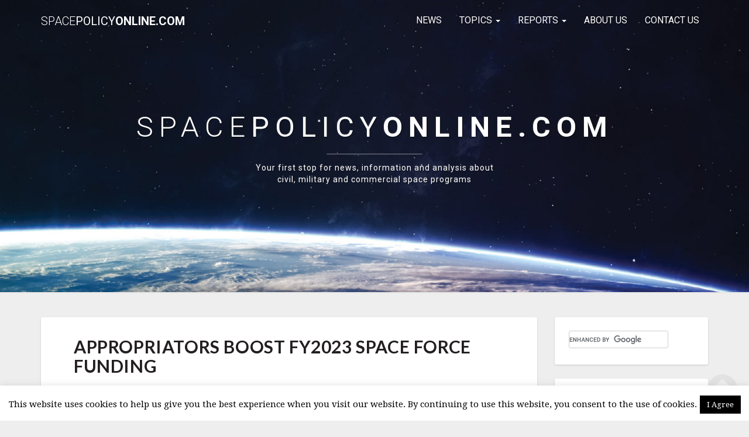

--- FILE ---
content_type: text/html; charset=UTF-8
request_url: https://spacepolicyonline.com/news/appropriators-boost-fy2023-space-force-funding/
body_size: 19388
content:
<!DOCTYPE html>
<html xmlns="http://www.w3.org/1999/xhtml" lang="en-US">
<head>
  <meta charset="UTF-8" />
  <meta name="viewport" content="width=device-width" />
  <link rel="profile" href="http://gmpg.org/xfn/11" />
  <link rel="pingback" href="https://spacepolicyonline.com/xmlrpc.php" />
  <meta http-equiv="content-language" content="en-US" />
  <meta name="language" content="en-US" />
  <script>
  (function(i,s,o,g,r,a,m){i['GoogleAnalyticsObject']=r;i[r]=i[r]||function(){
  (i[r].q=i[r].q||[]).push(arguments)},i[r].l=1*new Date();a=s.createElement(o),
  m=s.getElementsByTagName(o)[0];a.async=1;a.src=g;m.parentNode.insertBefore(a,m)
  })(window,document,'script','https://www.google-analytics.com/analytics.js','ga');

  ga('create', 'UA-8795143-1', 'auto');
  ga('send', 'pageview');

</script>
  <title>Appropriators Boost FY2023 Space Force Funding &#8211; SpacePolicyOnline.com</title>
<meta name='robots' content='max-image-preview:large' />
	<style>img:is([sizes="auto" i], [sizes^="auto," i]) { contain-intrinsic-size: 3000px 1500px }</style>
	
<meta name="title" content="Appropriators Boost FY2023 Space Force Funding"/>
<meta property="og:title" content="Appropriators Boost FY2023 Space Force Funding"/>
<meta property="og:url" content="https://spacepolicyonline.com/news/appropriators-boost-fy2023-space-force-funding/"/>
<meta name="description" content="Posted: December 20, 2022 11:55 pm ET | Last Updated: December 21, 2022 8:27 am ET | The final version of the FY2023 defense appropriations bill will boost funding for the U.S. Space Force not only above FY2022, but over President Biden&#8217;s request &#8212; a new total &hellip; Read More Read More"/>
<meta property="og:description" content="Posted: December 20, 2022 11:55 pm ET | Last Updated: December 21, 2022 8:27 am ET | The final version of the FY2023 defense appropriations bill will boost funding for the U.S. Space Force not only above FY2022, but over President Biden&#8217;s request &#8212; a new total &hellip; Read More Read More"/>
<link rel='dns-prefetch' href='//static.addtoany.com' />
<link rel='dns-prefetch' href='//fonts.googleapis.com' />
<link rel="alternate" type="application/rss+xml" title="SpacePolicyOnline.com &raquo; Feed" href="https://spacepolicyonline.com/feed/" />
<link rel="alternate" type="application/rss+xml" title="SpacePolicyOnline.com &raquo; Comments Feed" href="https://spacepolicyonline.com/comments/feed/" />
<link rel="alternate" type="text/calendar" title="SpacePolicyOnline.com &raquo; iCal Feed" href="https://spacepolicyonline.com/events/?ical=1" />
<script type="text/javascript">
/* <![CDATA[ */
window._wpemojiSettings = {"baseUrl":"https:\/\/s.w.org\/images\/core\/emoji\/16.0.1\/72x72\/","ext":".png","svgUrl":"https:\/\/s.w.org\/images\/core\/emoji\/16.0.1\/svg\/","svgExt":".svg","source":{"concatemoji":"https:\/\/spacepolicyonline.com\/wp-includes\/js\/wp-emoji-release.min.js"}};
/*! This file is auto-generated */
!function(s,n){var o,i,e;function c(e){try{var t={supportTests:e,timestamp:(new Date).valueOf()};sessionStorage.setItem(o,JSON.stringify(t))}catch(e){}}function p(e,t,n){e.clearRect(0,0,e.canvas.width,e.canvas.height),e.fillText(t,0,0);var t=new Uint32Array(e.getImageData(0,0,e.canvas.width,e.canvas.height).data),a=(e.clearRect(0,0,e.canvas.width,e.canvas.height),e.fillText(n,0,0),new Uint32Array(e.getImageData(0,0,e.canvas.width,e.canvas.height).data));return t.every(function(e,t){return e===a[t]})}function u(e,t){e.clearRect(0,0,e.canvas.width,e.canvas.height),e.fillText(t,0,0);for(var n=e.getImageData(16,16,1,1),a=0;a<n.data.length;a++)if(0!==n.data[a])return!1;return!0}function f(e,t,n,a){switch(t){case"flag":return n(e,"\ud83c\udff3\ufe0f\u200d\u26a7\ufe0f","\ud83c\udff3\ufe0f\u200b\u26a7\ufe0f")?!1:!n(e,"\ud83c\udde8\ud83c\uddf6","\ud83c\udde8\u200b\ud83c\uddf6")&&!n(e,"\ud83c\udff4\udb40\udc67\udb40\udc62\udb40\udc65\udb40\udc6e\udb40\udc67\udb40\udc7f","\ud83c\udff4\u200b\udb40\udc67\u200b\udb40\udc62\u200b\udb40\udc65\u200b\udb40\udc6e\u200b\udb40\udc67\u200b\udb40\udc7f");case"emoji":return!a(e,"\ud83e\udedf")}return!1}function g(e,t,n,a){var r="undefined"!=typeof WorkerGlobalScope&&self instanceof WorkerGlobalScope?new OffscreenCanvas(300,150):s.createElement("canvas"),o=r.getContext("2d",{willReadFrequently:!0}),i=(o.textBaseline="top",o.font="600 32px Arial",{});return e.forEach(function(e){i[e]=t(o,e,n,a)}),i}function t(e){var t=s.createElement("script");t.src=e,t.defer=!0,s.head.appendChild(t)}"undefined"!=typeof Promise&&(o="wpEmojiSettingsSupports",i=["flag","emoji"],n.supports={everything:!0,everythingExceptFlag:!0},e=new Promise(function(e){s.addEventListener("DOMContentLoaded",e,{once:!0})}),new Promise(function(t){var n=function(){try{var e=JSON.parse(sessionStorage.getItem(o));if("object"==typeof e&&"number"==typeof e.timestamp&&(new Date).valueOf()<e.timestamp+604800&&"object"==typeof e.supportTests)return e.supportTests}catch(e){}return null}();if(!n){if("undefined"!=typeof Worker&&"undefined"!=typeof OffscreenCanvas&&"undefined"!=typeof URL&&URL.createObjectURL&&"undefined"!=typeof Blob)try{var e="postMessage("+g.toString()+"("+[JSON.stringify(i),f.toString(),p.toString(),u.toString()].join(",")+"));",a=new Blob([e],{type:"text/javascript"}),r=new Worker(URL.createObjectURL(a),{name:"wpTestEmojiSupports"});return void(r.onmessage=function(e){c(n=e.data),r.terminate(),t(n)})}catch(e){}c(n=g(i,f,p,u))}t(n)}).then(function(e){for(var t in e)n.supports[t]=e[t],n.supports.everything=n.supports.everything&&n.supports[t],"flag"!==t&&(n.supports.everythingExceptFlag=n.supports.everythingExceptFlag&&n.supports[t]);n.supports.everythingExceptFlag=n.supports.everythingExceptFlag&&!n.supports.flag,n.DOMReady=!1,n.readyCallback=function(){n.DOMReady=!0}}).then(function(){return e}).then(function(){var e;n.supports.everything||(n.readyCallback(),(e=n.source||{}).concatemoji?t(e.concatemoji):e.wpemoji&&e.twemoji&&(t(e.twemoji),t(e.wpemoji)))}))}((window,document),window._wpemojiSettings);
/* ]]> */
</script>

<style id='wp-emoji-styles-inline-css' type='text/css'>

	img.wp-smiley, img.emoji {
		display: inline !important;
		border: none !important;
		box-shadow: none !important;
		height: 1em !important;
		width: 1em !important;
		margin: 0 0.07em !important;
		vertical-align: -0.1em !important;
		background: none !important;
		padding: 0 !important;
	}
</style>
<link rel='stylesheet' id='wp-block-library-css' href='https://spacepolicyonline.com/wp-includes/css/dist/block-library/style.min.css' type='text/css' media='all' />
<style id='classic-theme-styles-inline-css' type='text/css'>
/*! This file is auto-generated */
.wp-block-button__link{color:#fff;background-color:#32373c;border-radius:9999px;box-shadow:none;text-decoration:none;padding:calc(.667em + 2px) calc(1.333em + 2px);font-size:1.125em}.wp-block-file__button{background:#32373c;color:#fff;text-decoration:none}
</style>
<link rel='stylesheet' id='font-awesome-css' href='https://spacepolicyonline.com/wp-content/plugins/contact-widgets/assets/css/font-awesome.min.css' type='text/css' media='all' />
<style id='global-styles-inline-css' type='text/css'>
:root{--wp--preset--aspect-ratio--square: 1;--wp--preset--aspect-ratio--4-3: 4/3;--wp--preset--aspect-ratio--3-4: 3/4;--wp--preset--aspect-ratio--3-2: 3/2;--wp--preset--aspect-ratio--2-3: 2/3;--wp--preset--aspect-ratio--16-9: 16/9;--wp--preset--aspect-ratio--9-16: 9/16;--wp--preset--color--black: #000000;--wp--preset--color--cyan-bluish-gray: #abb8c3;--wp--preset--color--white: #ffffff;--wp--preset--color--pale-pink: #f78da7;--wp--preset--color--vivid-red: #cf2e2e;--wp--preset--color--luminous-vivid-orange: #ff6900;--wp--preset--color--luminous-vivid-amber: #fcb900;--wp--preset--color--light-green-cyan: #7bdcb5;--wp--preset--color--vivid-green-cyan: #00d084;--wp--preset--color--pale-cyan-blue: #8ed1fc;--wp--preset--color--vivid-cyan-blue: #0693e3;--wp--preset--color--vivid-purple: #9b51e0;--wp--preset--gradient--vivid-cyan-blue-to-vivid-purple: linear-gradient(135deg,rgba(6,147,227,1) 0%,rgb(155,81,224) 100%);--wp--preset--gradient--light-green-cyan-to-vivid-green-cyan: linear-gradient(135deg,rgb(122,220,180) 0%,rgb(0,208,130) 100%);--wp--preset--gradient--luminous-vivid-amber-to-luminous-vivid-orange: linear-gradient(135deg,rgba(252,185,0,1) 0%,rgba(255,105,0,1) 100%);--wp--preset--gradient--luminous-vivid-orange-to-vivid-red: linear-gradient(135deg,rgba(255,105,0,1) 0%,rgb(207,46,46) 100%);--wp--preset--gradient--very-light-gray-to-cyan-bluish-gray: linear-gradient(135deg,rgb(238,238,238) 0%,rgb(169,184,195) 100%);--wp--preset--gradient--cool-to-warm-spectrum: linear-gradient(135deg,rgb(74,234,220) 0%,rgb(151,120,209) 20%,rgb(207,42,186) 40%,rgb(238,44,130) 60%,rgb(251,105,98) 80%,rgb(254,248,76) 100%);--wp--preset--gradient--blush-light-purple: linear-gradient(135deg,rgb(255,206,236) 0%,rgb(152,150,240) 100%);--wp--preset--gradient--blush-bordeaux: linear-gradient(135deg,rgb(254,205,165) 0%,rgb(254,45,45) 50%,rgb(107,0,62) 100%);--wp--preset--gradient--luminous-dusk: linear-gradient(135deg,rgb(255,203,112) 0%,rgb(199,81,192) 50%,rgb(65,88,208) 100%);--wp--preset--gradient--pale-ocean: linear-gradient(135deg,rgb(255,245,203) 0%,rgb(182,227,212) 50%,rgb(51,167,181) 100%);--wp--preset--gradient--electric-grass: linear-gradient(135deg,rgb(202,248,128) 0%,rgb(113,206,126) 100%);--wp--preset--gradient--midnight: linear-gradient(135deg,rgb(2,3,129) 0%,rgb(40,116,252) 100%);--wp--preset--font-size--small: 13px;--wp--preset--font-size--medium: 20px;--wp--preset--font-size--large: 36px;--wp--preset--font-size--x-large: 42px;--wp--preset--spacing--20: 0.44rem;--wp--preset--spacing--30: 0.67rem;--wp--preset--spacing--40: 1rem;--wp--preset--spacing--50: 1.5rem;--wp--preset--spacing--60: 2.25rem;--wp--preset--spacing--70: 3.38rem;--wp--preset--spacing--80: 5.06rem;--wp--preset--shadow--natural: 6px 6px 9px rgba(0, 0, 0, 0.2);--wp--preset--shadow--deep: 12px 12px 50px rgba(0, 0, 0, 0.4);--wp--preset--shadow--sharp: 6px 6px 0px rgba(0, 0, 0, 0.2);--wp--preset--shadow--outlined: 6px 6px 0px -3px rgba(255, 255, 255, 1), 6px 6px rgba(0, 0, 0, 1);--wp--preset--shadow--crisp: 6px 6px 0px rgba(0, 0, 0, 1);}:where(.is-layout-flex){gap: 0.5em;}:where(.is-layout-grid){gap: 0.5em;}body .is-layout-flex{display: flex;}.is-layout-flex{flex-wrap: wrap;align-items: center;}.is-layout-flex > :is(*, div){margin: 0;}body .is-layout-grid{display: grid;}.is-layout-grid > :is(*, div){margin: 0;}:where(.wp-block-columns.is-layout-flex){gap: 2em;}:where(.wp-block-columns.is-layout-grid){gap: 2em;}:where(.wp-block-post-template.is-layout-flex){gap: 1.25em;}:where(.wp-block-post-template.is-layout-grid){gap: 1.25em;}.has-black-color{color: var(--wp--preset--color--black) !important;}.has-cyan-bluish-gray-color{color: var(--wp--preset--color--cyan-bluish-gray) !important;}.has-white-color{color: var(--wp--preset--color--white) !important;}.has-pale-pink-color{color: var(--wp--preset--color--pale-pink) !important;}.has-vivid-red-color{color: var(--wp--preset--color--vivid-red) !important;}.has-luminous-vivid-orange-color{color: var(--wp--preset--color--luminous-vivid-orange) !important;}.has-luminous-vivid-amber-color{color: var(--wp--preset--color--luminous-vivid-amber) !important;}.has-light-green-cyan-color{color: var(--wp--preset--color--light-green-cyan) !important;}.has-vivid-green-cyan-color{color: var(--wp--preset--color--vivid-green-cyan) !important;}.has-pale-cyan-blue-color{color: var(--wp--preset--color--pale-cyan-blue) !important;}.has-vivid-cyan-blue-color{color: var(--wp--preset--color--vivid-cyan-blue) !important;}.has-vivid-purple-color{color: var(--wp--preset--color--vivid-purple) !important;}.has-black-background-color{background-color: var(--wp--preset--color--black) !important;}.has-cyan-bluish-gray-background-color{background-color: var(--wp--preset--color--cyan-bluish-gray) !important;}.has-white-background-color{background-color: var(--wp--preset--color--white) !important;}.has-pale-pink-background-color{background-color: var(--wp--preset--color--pale-pink) !important;}.has-vivid-red-background-color{background-color: var(--wp--preset--color--vivid-red) !important;}.has-luminous-vivid-orange-background-color{background-color: var(--wp--preset--color--luminous-vivid-orange) !important;}.has-luminous-vivid-amber-background-color{background-color: var(--wp--preset--color--luminous-vivid-amber) !important;}.has-light-green-cyan-background-color{background-color: var(--wp--preset--color--light-green-cyan) !important;}.has-vivid-green-cyan-background-color{background-color: var(--wp--preset--color--vivid-green-cyan) !important;}.has-pale-cyan-blue-background-color{background-color: var(--wp--preset--color--pale-cyan-blue) !important;}.has-vivid-cyan-blue-background-color{background-color: var(--wp--preset--color--vivid-cyan-blue) !important;}.has-vivid-purple-background-color{background-color: var(--wp--preset--color--vivid-purple) !important;}.has-black-border-color{border-color: var(--wp--preset--color--black) !important;}.has-cyan-bluish-gray-border-color{border-color: var(--wp--preset--color--cyan-bluish-gray) !important;}.has-white-border-color{border-color: var(--wp--preset--color--white) !important;}.has-pale-pink-border-color{border-color: var(--wp--preset--color--pale-pink) !important;}.has-vivid-red-border-color{border-color: var(--wp--preset--color--vivid-red) !important;}.has-luminous-vivid-orange-border-color{border-color: var(--wp--preset--color--luminous-vivid-orange) !important;}.has-luminous-vivid-amber-border-color{border-color: var(--wp--preset--color--luminous-vivid-amber) !important;}.has-light-green-cyan-border-color{border-color: var(--wp--preset--color--light-green-cyan) !important;}.has-vivid-green-cyan-border-color{border-color: var(--wp--preset--color--vivid-green-cyan) !important;}.has-pale-cyan-blue-border-color{border-color: var(--wp--preset--color--pale-cyan-blue) !important;}.has-vivid-cyan-blue-border-color{border-color: var(--wp--preset--color--vivid-cyan-blue) !important;}.has-vivid-purple-border-color{border-color: var(--wp--preset--color--vivid-purple) !important;}.has-vivid-cyan-blue-to-vivid-purple-gradient-background{background: var(--wp--preset--gradient--vivid-cyan-blue-to-vivid-purple) !important;}.has-light-green-cyan-to-vivid-green-cyan-gradient-background{background: var(--wp--preset--gradient--light-green-cyan-to-vivid-green-cyan) !important;}.has-luminous-vivid-amber-to-luminous-vivid-orange-gradient-background{background: var(--wp--preset--gradient--luminous-vivid-amber-to-luminous-vivid-orange) !important;}.has-luminous-vivid-orange-to-vivid-red-gradient-background{background: var(--wp--preset--gradient--luminous-vivid-orange-to-vivid-red) !important;}.has-very-light-gray-to-cyan-bluish-gray-gradient-background{background: var(--wp--preset--gradient--very-light-gray-to-cyan-bluish-gray) !important;}.has-cool-to-warm-spectrum-gradient-background{background: var(--wp--preset--gradient--cool-to-warm-spectrum) !important;}.has-blush-light-purple-gradient-background{background: var(--wp--preset--gradient--blush-light-purple) !important;}.has-blush-bordeaux-gradient-background{background: var(--wp--preset--gradient--blush-bordeaux) !important;}.has-luminous-dusk-gradient-background{background: var(--wp--preset--gradient--luminous-dusk) !important;}.has-pale-ocean-gradient-background{background: var(--wp--preset--gradient--pale-ocean) !important;}.has-electric-grass-gradient-background{background: var(--wp--preset--gradient--electric-grass) !important;}.has-midnight-gradient-background{background: var(--wp--preset--gradient--midnight) !important;}.has-small-font-size{font-size: var(--wp--preset--font-size--small) !important;}.has-medium-font-size{font-size: var(--wp--preset--font-size--medium) !important;}.has-large-font-size{font-size: var(--wp--preset--font-size--large) !important;}.has-x-large-font-size{font-size: var(--wp--preset--font-size--x-large) !important;}
:where(.wp-block-post-template.is-layout-flex){gap: 1.25em;}:where(.wp-block-post-template.is-layout-grid){gap: 1.25em;}
:where(.wp-block-columns.is-layout-flex){gap: 2em;}:where(.wp-block-columns.is-layout-grid){gap: 2em;}
:root :where(.wp-block-pullquote){font-size: 1.5em;line-height: 1.6;}
</style>
<link rel='stylesheet' id='cookie-law-info-css' href='https://spacepolicyonline.com/wp-content/plugins/cookie-law-info/legacy/public/css/cookie-law-info-public.css' type='text/css' media='all' />
<link rel='stylesheet' id='cookie-law-info-gdpr-css' href='https://spacepolicyonline.com/wp-content/plugins/cookie-law-info/legacy/public/css/cookie-law-info-gdpr.css' type='text/css' media='all' />
<link rel='stylesheet' id='bootstrap-css' href='https://spacepolicyonline.com/wp-content/themes/spacepolicyonline/css/bootstrap.css' type='text/css' media='all' />
<link rel='stylesheet' id='lighthouse-style-css' href='https://spacepolicyonline.com/wp-content/themes/spacepolicyonline/style.css' type='text/css' media='all' />
<style id='lighthouse-style-inline-css' type='text/css'>
	/* Color Scheme */

	/* Accent Color */

	a:active,
	a:hover,
	a:focus {
	    color: #18739c;
	}

	.navbar-default .navbar-nav > li > a:hover, .navbar-default .navbar-nav > li > a:focus {
		color: #18739c;
	}

.navbar-default .navbar-toggle:hover, .navbar-default .navbar-toggle:focus {
		background-color: #18739c;
		background: #18739c;
		border-color:#18739c;
	}

	.navbar-default .navbar-nav > .active > a, .navbar-default .navbar-nav > .active > a:hover, .navbar-default .navbar-nav > .active > a:focus {
		color: #18739c !important;			
	}

	.dropdown-menu > .active > a, .dropdown-menu > .active > a:hover, .dropdown-menu > .active > a:focus {	    
	    background-color: #18739c;
	}
	.btn, .btn-default:visited, .btn-default:active:hover, .btn-default.active:hover, .btn-default:active:focus, .btn-default.active:focus, .btn-default:active.focus, .btn-default.active.focus {
    background: #18739c;
}

	.navbar-default .navbar-nav > .open > a, .navbar-default .navbar-nav > .open > a:hover, .navbar-default .navbar-nav > .open > a:focus {
		color: #18739c;
	}

	.cat-links a, .tags-links a {
   		color: #18739c;
	}
	.navbar-default .navbar-nav > li > .dropdown-menu > li > a:hover,
	.navbar-default .navbar-nav > li > .dropdown-menu > li > a:focus {
		color: #fff;
		background-color: #18739c;
	}
	 h5.entry-date a:hover {
		color: #18739c;
	 }

	 #respond input#submit {
	 	background-color: #18739c;
	 	background: #18739c;
	}
	.navbar-default .navbar-nav .open .dropdown-menu > .active > a, .navbar-default .navbar-nav .open .dropdown-menu > .active > a:hover, .navbar-default .navbar-nav .open .dropdown-menu > .active > a:focus {
		background-color: #18739c;
		color:#fff;
	}
.top-widgets h3:after {
    display: block;
    max-width: 60px;
    background:  #18739c;
    height: 3px;
    content: ' ';
    margin: 0 auto;
    margin-top: 10px;
}
.bottom-widgets h3:after {
    display: block;
    max-width: 60px;
    background:  #18739c;
    height: 3px;
    content: ' ';
    margin: 0 auto;
    margin-top: 10px;
}
	button:hover, button, button:active, button:focus {
		border: 1px solid #18739c;
		background-color:#18739c;
		background:#18739c;
	}
		.dropdown-menu .current-menu-item.current_page_item a, .dropdown-menu .current-menu-item.current_page_item a:hover, .dropdown-menu .current-menu-item.current_page_item a:active, .dropdown-menu .current-menu-item.current_page_item a:focus {
    background: #18739c !important;
    color:#fff !important
	}
	@media (max-width: 767px) {
		.navbar-default .navbar-nav .open .dropdown-menu > li > a:hover {
			background-color: #18739c;
			color: #fff;
		}
	}
	blockquote {
		    border-left: 5px solid #18739c;
	}
	.sticky-post{
	    background: #18739c;
	    color:white;
	}
	
	.entry-title a:hover,
	.entry-title a:focus{
	    color: #18739c;
	}

	.entry-header .entry-meta::after{
	    background: #18739c;
	}

	.post-password-form input[type="submit"], .post-password-form input[type="submit"]:hover, .post-password-form input[type="submit"]:focus, .post-password-form input[type="submit"]:active {
	    background-color: #18739c;

	}

		.fa {
		color: #18739c;
	}

	.btn-default{
		border-bottom: 1px solid #18739c;
	}

	.btn-default:hover, .btn-default:focus{
	    border-bottom: 1px solid #18739c;
	    background-color: #18739c;
	}

	.nav-previous:hover, .nav-next:hover{
	    border: 1px solid #18739c;
	    background-color: #18739c;
	}

	.next-post a:hover,.prev-post a:hover{
	    color: #18739c;
	}

	.posts-navigation .next-post a:hover .fa, .posts-navigation .prev-post a:hover .fa{
	    color: #18739c;
	}


#secondary .widget-title {
    border-left: 3px solid #18739c;
}

	#secondary .widget a:hover,
	#secondary .widget a:focus{
		color: #18739c;
	}

	#secondary .widget_calendar tbody a {
	    background-color: #18739c;
	    color: #fff;
	    padding: 0.2em;
	}

	#secondary .widget_calendar tbody a:hover{
	    background-color: #18739c;
	    color: #fff;
	    padding: 0.2em;
	}	

</style>
<link rel='stylesheet' id='custom-css' href='https://spacepolicyonline.com/wp-content/themes/spacepolicyonline/css/custom.css' type='text/css' media='all' />
<link rel='stylesheet' id='lighthousegooglefonts-css' href='//fonts.googleapis.com/css?family=Lato:400,300italic,700,700i|Source+Sans+Pro:400,400italic' type='text/css' media='all' />
<link rel='stylesheet' id='wpcw-css' href='https://spacepolicyonline.com/wp-content/plugins/contact-widgets/assets/css/style.min.css' type='text/css' media='all' />
<link rel='stylesheet' id='fancybox-css' href='https://spacepolicyonline.com/wp-content/plugins/easy-fancybox/fancybox/1.5.4/jquery.fancybox.min.css' type='text/css' media='screen' />
<link rel='stylesheet' id='addtoany-css' href='https://spacepolicyonline.com/wp-content/plugins/add-to-any/addtoany.min.css' type='text/css' media='all' />

<style type="text/css">
        .site-header { background: ; }
        .footer-widgets h3 { color: ; }
        .site-footer { background: #01263d; }
        .footer-widget-wrapper { background: #01263d; }
        .row.site-info { color: ; }
        #secondary h3.widget-title, #secondary h4.widget-title { color: #231f20; }
        #secondary .widget { background: ; }
        #secondary .widget a { color: #6b6b6b; }
        #secondary .widget li { border-color: ; }
        .navbar-nav > li > ul.dropdown-menu,.navbar-default { background-color: ; }
        ul.dropdown-menu:after { border-bottom-color: ; }
        .navbar-default .navbar-nav>li>a,.navbar-default .navbar-nav .dropdown-menu>li>a  { color: #231f20; }
        .navbar-default .navbar-brand { color: #231f20; }
        h1.entry-title, .entry-header .entry-title a { color: #231f20; }
        .entry-content, .entry-summary { color: #231f20; }
        h5.entry-date, h5.entry-date a { color: #787878; }
       	.top-widgets { background: ; }
       	.top-widgets h3 { color: ; }
       	.top-widgets, .top-widgets p { color: ; }
       	.bottom-widgets { background: ; }
       	.site-description, .site-title { color: #ffffff; }
		.site-title::after{ background-color: #ffffff; }
  		#comments a, #comments a:hover, #comments a:focus, #comments a:active, #comments a:visited, .page .post-content a, .page .post-content a:hover, .page .post-content a:focus, .page .post-content a:active, .page .post-content a:visited, .single-post .post-content a, .single-post .post-content a:hover, .single-post .post-content a:focus, .single-post .post-content a:active, .single-post .post-content a:visited { color: #18739c; }
       	.bottom-widgets h3 { color: ; }
       	.scroll-to-top .fa { color: #dddddd; }
       	.bottom-widgets, .bottom-widgets p { color: ; }
		@media (max-width:767px){.navbar-default .navbar-nav .dropdown-menu>li.menu-item>a  { color: #231f20; }}
</style>
<script type="text/javascript" id="addtoany-core-js-before">
/* <![CDATA[ */
window.a2a_config=window.a2a_config||{};a2a_config.callbacks=[];a2a_config.overlays=[];a2a_config.templates={};
/* ]]> */
</script>
<script type="text/javascript" defer src="https://static.addtoany.com/menu/page.js" id="addtoany-core-js"></script>
<script type="text/javascript" src="https://spacepolicyonline.com/wp-includes/js/jquery/jquery.min.js" id="jquery-core-js"></script>
<script type="text/javascript" src="https://spacepolicyonline.com/wp-includes/js/jquery/jquery-migrate.min.js" id="jquery-migrate-js"></script>
<script type="text/javascript" defer src="https://spacepolicyonline.com/wp-content/plugins/add-to-any/addtoany.min.js" id="addtoany-jquery-js"></script>
<script type="text/javascript" id="cookie-law-info-js-extra">
/* <![CDATA[ */
var Cli_Data = {"nn_cookie_ids":[],"cookielist":[],"non_necessary_cookies":[],"ccpaEnabled":"","ccpaRegionBased":"","ccpaBarEnabled":"","strictlyEnabled":["necessary","obligatoire"],"ccpaType":"gdpr","js_blocking":"","custom_integration":"","triggerDomRefresh":"","secure_cookies":""};
var cli_cookiebar_settings = {"animate_speed_hide":"500","animate_speed_show":"500","background":"#fff","border":"#444","border_on":"","button_1_button_colour":"#000","button_1_button_hover":"#000000","button_1_link_colour":"#fff","button_1_as_button":"1","button_1_new_win":"","button_2_button_colour":"#333","button_2_button_hover":"#292929","button_2_link_colour":"#444","button_2_as_button":"","button_2_hidebar":"","button_3_button_colour":"#000","button_3_button_hover":"#000000","button_3_link_colour":"#fff","button_3_as_button":"1","button_3_new_win":"","button_4_button_colour":"#000","button_4_button_hover":"#000000","button_4_link_colour":"#fff","button_4_as_button":"1","button_7_button_colour":"#61a229","button_7_button_hover":"#4e8221","button_7_link_colour":"#fff","button_7_as_button":"1","button_7_new_win":"","font_family":"inherit","header_fix":"","notify_animate_hide":"1","notify_animate_show":"","notify_div_id":"#cookie-law-info-bar","notify_position_horizontal":"right","notify_position_vertical":"bottom","scroll_close":"","scroll_close_reload":"","accept_close_reload":"","reject_close_reload":"","showagain_tab":"","showagain_background":"#fff","showagain_border":"#000","showagain_div_id":"#cookie-law-info-again","showagain_x_position":"100px","text":"#000","show_once_yn":"","show_once":"10000","logging_on":"","as_popup":"","popup_overlay":"1","bar_heading_text":"","cookie_bar_as":"banner","popup_showagain_position":"bottom-right","widget_position":"left"};
var log_object = {"ajax_url":"https:\/\/spacepolicyonline.com\/wp-admin\/admin-ajax.php"};
/* ]]> */
</script>
<script type="text/javascript" src="https://spacepolicyonline.com/wp-content/plugins/cookie-law-info/legacy/public/js/cookie-law-info-public.js" id="cookie-law-info-js"></script>
<!--[if lt IE 9]>
<script type="text/javascript" src="https://spacepolicyonline.com/wp-content/themes/spacepolicyonline/js/html5shiv.js" id="html5shiv-js"></script>
<![endif]-->
<link rel="https://api.w.org/" href="https://spacepolicyonline.com/wp-json/" /><link rel="alternate" title="JSON" type="application/json" href="https://spacepolicyonline.com/wp-json/wp/v2/posts/58854" /><link rel="EditURI" type="application/rsd+xml" title="RSD" href="https://spacepolicyonline.com/xmlrpc.php?rsd" />
<meta name="generator" content="WordPress 6.8.3" />
<link rel="canonical" href="https://spacepolicyonline.com/news/appropriators-boost-fy2023-space-force-funding/" />
<link rel='shortlink' href='https://spacepolicyonline.com/?p=58854' />
<link rel="alternate" title="oEmbed (JSON)" type="application/json+oembed" href="https://spacepolicyonline.com/wp-json/oembed/1.0/embed?url=https%3A%2F%2Fspacepolicyonline.com%2Fnews%2Fappropriators-boost-fy2023-space-force-funding%2F" />
<link rel="alternate" title="oEmbed (XML)" type="text/xml+oembed" href="https://spacepolicyonline.com/wp-json/oembed/1.0/embed?url=https%3A%2F%2Fspacepolicyonline.com%2Fnews%2Fappropriators-boost-fy2023-space-force-funding%2F&#038;format=xml" />
<meta name="tec-api-version" content="v1"><meta name="tec-api-origin" content="https://spacepolicyonline.com"><link rel="alternate" href="https://spacepolicyonline.com/wp-json/tribe/events/v1/" /><style id="tec-labs-tec-tweaks-css-hide-event-time">.tribe-events-calendar-month__calendar-event-datetime{display: none;}</style>	<style type="text/css" id="lighthouse-header-css">
					.site-header {
										background: url(https://spacepolicyonline.com/wp-content/uploads/2017/05/cropped-cropped-hero-home-1.jpg) no-repeat scroll top;
																background-size: cover;
						background-position:center;
						height: 500px
									}

				@media (min-width: 768px) and (max-width: 1024px){
					.site-header {
													background-size: cover;
							background-position:center;
							height: 350px;
										
					}
				}

				@media (max-width: 767px) {
					.site-header {
													background-size: cover;
							background-position:center;
							height: 300px;
										
					}
				}
				@media (max-width: 359px) {
					.site-header {
													background-size: cover;
							background-position:center;
							height: 200px;
												
					}
					
				}
				.site-header{
					-webkit-box-shadow: 0px 0px 2px 1px rgba(182,182,182,0.3);
			    	-moz-box-shadow: 0px 0px 2px 1px rgba(182,182,182,0.3);
			    	-o-box-shadow: 0px 0px 2px 1px rgba(182,182,182,0.3);
			    	box-shadow: 0px 0px 2px 1px rgba(182,182,182,0.3);
				}
  
		.site-title,
		.site-description {
			color: #ffffff;
		}
		.site-title::after{
			background: #ffffff;
			content:"";       
		}
	
	</style>
	<style type="text/css" id="custom-background-css">
body.custom-background { background-color: #eeeeee; }
</style>
			<style type="text/css" id="wp-custom-css">
			/*
You can add your own CSS here.

Click the help icon above to learn more.
*/

.jquery-migrate-deprecation-notice { display: none !important;}

h1, .h1 {
    font-size: 30px;
    letter-spacing: .02em;
}

.site-description {
	max-width: 420px;
	text-transform: none;
}


h5, .entry-meta, h5.entry-date, h5.entry-date a {
	font-size: 12px;
}	

.social {
	margin: 10px 0 18px;
}

.lh-nav-bg-transform.navbar-default .navbar-nav > .active > a {
    color: #fff !important;
    background: rgba(255,255,255,.1);
}

.navbar-default .navbar-nav > .active > a {
    background: #f4f4f4;
}

.cattegories, .tribe-events-cal-links, .tribe-events-single-section, #tribe-events-footer, .tribe-events-button {display: none !important;}

.tribe-events-calendar td.tribe-events-past .tribe-events-month-event-title a, .tribe-events-calendar td.tribe-events-past .tribe-events-viewmore a {
	opacity: 1;
}

#secondary .widget a {
    color: #18739c;
}

#secondary .sidebar-custom-events .entry-title + p, #secondary .sidebar-custom-events .extra-event-item > *:last-child, #secondary .sidebar-custom-events .entry-title, .exc-before, .exc-before p {
display: inline;
}

.exc-before p {
	margin-bottom: 0;
}

@media (max-width: 641px) {
.site-title {
    font-size: 27px;
	letter-spacing: 1px;
}

.site-description {
    max-width: 90%;
}

}

.site-footer {
    background: #01263d;
    font-size: 11px;
    letter-spacing: 0;
}

.footer-widgets a {
color: #fff;
}
.tribe-bar-views-list{
padding: 5px 0 0 0 !important;}
.tribe-bar-views-option {font-size: 13px}
.tribe-bar-disabled #tribe-bar-form .tribe-bar-filters input[type=text] {
width: 135px;}
#tribe-bar-date {}
.label-tribe-bar-date:after {
display: block;
content: '(Select Month)'
}


#comments a, #comments a:hover, #comments a:focus, #comments a:active, #comments a:visited, .page .post-content a, .page .post-content a:hover, .page .post-content a:focus, .page .post-content a:active, .page .post-content a:visited, .single-post .post-content a, .single-post .post-content a:hover, .single-post .post-content a:focus, .single-post .post-content a:active, .single-post .post-content a:visited, #main a {
	font-weight: bold;
	color: #18739c;
}
@media (min-width: 768px) {
.navbar-nav>li>ul.dropdown-menu li a {
padding: 10px;
}
}


.wp-caption-text {
    font-size: 11px;
    text-align: left;
}



.btn, .btn-default:visited, .btn-default:active:hover, .btn-default.active:hover, .btn-default:active:focus, .btn-default.active:focus, .btn-default:active.focus, .btn-default.active.focus {
    background: #18739c;
    color: #fff !important;
}

.entry-title a {
	color: #212121 !important;
}
.entry-title.extra-event-title a, 
.over-link {
	color: #18739c !important;
}
#mc_signup_submit	{
	width: 100% !important;
	background: #18739E !important;
	color: #fff !important;
	text-transform: uppercase !important;
	font-size: 12px !important;
	font-family: 'Montserrat' !important;
	padding: 8px !important;
	border: none !important;
	display: block !important;
}

#wpcw_social-3 ul {text-align: center;}

.tribe-events-c-subscribe-dropdown__container {
  display: none !important;
}		</style>
		</head>

<body class="wp-singular post-template-default single single-post postid-58854 single-format-standard custom-background wp-theme-spacepolicyonline fl-builder-lite-2-9-4 fl-no-js tribe-no-js group-blog">
  <div id="page" class="hfeed site">
        <header id="masthead"  role="banner">
      <nav class="navbar navbar-headerimg lh-nav-bg-transform navbar-default navbar-fixed-top navbar-left" role="navigation"> 
        <div class="container" id="navigation_menu">
          <div class="navbar-header"> 
                        <button type="button" class="navbar-toggle" data-toggle="collapse" data-target=".navbar-ex1-collapse"> 
              <span class="sr-only">Toggle Navigation</span> 
              <span class="icon-bar"></span> 
              <span class="icon-bar"></span> 
              <span class="icon-bar"></span> 
            </button> 
                        <a href="https://spacepolicyonline.com/">
              <div class="navbar-brand"> <span class="l-l">SPACE</span><span class="l-m">POLICY</span><span class="l-b">ONLINE.COM</span></div>            </a>
          </div> 
          <div class="collapse navbar-collapse navbar-ex1-collapse"><ul id="menu-primary-menu" class="nav navbar-nav"><li id="menu-item-7125" class="menu-item menu-item-type-custom menu-item-object-custom menu-item-7125"><a title="News" href="/">News</a></li>
<li id="menu-item-372" class="menu-item menu-item-type-post_type menu-item-object-page menu-item-has-children menu-item-372 dropdown"><a title="Topics" href="https://spacepolicyonline.com/topics/" data-toggle="dropdown" class="dropdown-toggle">Topics <span class="caret"></span></a>
<ul role="menu" class=" dropdown-menu">
	<li id="menu-item-373" class="menu-item menu-item-type-post_type menu-item-object-page menu-item-373"><a title="Civil" href="https://spacepolicyonline.com/topics/civil/">Civil</a></li>
	<li id="menu-item-417" class="menu-item menu-item-type-post_type menu-item-object-page menu-item-417"><a title="Military" href="https://spacepolicyonline.com/topics/militarynational-security-space-activities/">Military</a></li>
	<li id="menu-item-416" class="menu-item menu-item-type-post_type menu-item-object-page menu-item-416"><a title="Commercial" href="https://spacepolicyonline.com/topics/commercial-space-activities/">Commercial</a></li>
	<li id="menu-item-415" class="menu-item menu-item-type-post_type menu-item-object-page menu-item-415"><a title="International" href="https://spacepolicyonline.com/topics/international-space-activities/">International</a></li>
	<li id="menu-item-414" class="menu-item menu-item-type-post_type menu-item-object-page menu-item-414"><a title="Space Law" href="https://spacepolicyonline.com/topics/space-law/">Space Law</a></li>
</ul>
</li>
<li id="menu-item-418" class="menu-item menu-item-type-post_type menu-item-object-page menu-item-has-children menu-item-418 dropdown"><a title="Reports" href="https://spacepolicyonline.com/reports/" data-toggle="dropdown" class="dropdown-toggle">Reports <span class="caret"></span></a>
<ul role="menu" class=" dropdown-menu">
	<li id="menu-item-5552" class="menu-item menu-item-type-custom menu-item-object-custom menu-item-has-children menu-item-5552 dropdown"><a title="SpacePolicyOnline.com" href="#">SpacePolicyOnline.com</a>
	<ul role="menu" class=" dropdown-menu">
		<li id="menu-item-424" class="menu-item menu-item-type-post_type menu-item-object-page menu-item-424"><a title="Hearing Summaries" href="https://spacepolicyonline.com/our-hearing-summaries/">Hearing Summaries</a></li>
		<li id="menu-item-423" class="menu-item menu-item-type-post_type menu-item-object-page menu-item-423"><a title="Meeting Summaries" href="https://spacepolicyonline.com/our-meeting-summaries/">Meeting Summaries</a></li>
		<li id="menu-item-422" class="menu-item menu-item-type-post_type menu-item-object-page menu-item-422"><a title="Fact Sheets" href="https://spacepolicyonline.com/fact-sheets-reports/">Fact Sheets</a></li>
	</ul>
</li>
	<li id="menu-item-7124" class="menu-item menu-item-type-custom menu-item-object-custom menu-item-has-children menu-item-7124 dropdown"><a title="NAS | GAO | Others " href="#">NAS | GAO | Others </a>
	<ul role="menu" class=" dropdown-menu">
		<li id="menu-item-421" class="menu-item menu-item-type-post_type menu-item-object-page menu-item-421"><a title="National Academies" href="https://spacepolicyonline.com/reports/national-research-council/">National Academies</a></li>
		<li id="menu-item-420" class="menu-item menu-item-type-post_type menu-item-object-page menu-item-420"><a title="Government Accountability Office" href="https://spacepolicyonline.com/reports/government-accountability-office/">Government Accountability Office</a></li>
		<li id="menu-item-419" class="menu-item menu-item-type-post_type menu-item-object-page menu-item-419"><a title="Other Reports of Interest" href="https://spacepolicyonline.com/reports/other-reports-of-interest/">Other Reports of Interest</a></li>
		<li id="menu-item-5100" class="menu-item menu-item-type-post_type menu-item-object-page menu-item-5100"><a title="Other Resources" href="https://spacepolicyonline.com/other-resources/">Other Resources</a></li>
	</ul>
</li>
</ul>
</li>
<li id="menu-item-172" class="menu-item menu-item-type-post_type menu-item-object-page menu-item-172"><a title="About Us" href="https://spacepolicyonline.com/about-us/">About Us</a></li>
<li id="menu-item-171" class="menu-item menu-item-type-post_type menu-item-object-page menu-item-171"><a title="Contact Us" href="https://spacepolicyonline.com/contact-us/">Contact Us</a></li>
</ul></div>          </div>
        </nav>
        <div class="site-header">
          <div class="site-branding">   
            <a class="home-link" href="https://spacepolicyonline.com/" title="SpacePolicyOnline.com" rel="home">
              <span class="site-title">
                                <span class="l-l">Space</span><span class="l-m">Policy</span><span class="l-b">Online.com</span>                        </span>
          <span class="site-description">
                    Your first stop for news, information and analysis about civil, military and commercial space programs            </span>
   </a>
 </div>
</div>
</header>    
  <div class="container"> 
    <div class="row">
      <div class="col-md-4">
              </div>
      <div class="col-md-4">
            </div>
     <div class="col-md-4">
          </div>
  </div>
</div>
<div id="content" class="site-content">
	<div class="container">
        <div class="row">
			<div id="primary" class="col-md-9 content-area">
				<main id="main" role="main">

									
<article id="post-58854"  class="post-content post-58854 post type-post status-publish format-standard hentry category-uncategorized">

	
<a href="https://spacepolicyonline.com/news/appropriators-boost-fy2023-space-force-funding/" rel="bookmark">
		</a>	
	<header class="entry-header">	
	
		<span class="screen-reader-text">Appropriators Boost FY2023 Space Force Funding</span>

					<h1 class="entry-title">Appropriators Boost FY2023 Space Force Funding</h1>
		
				     
				<div class="entry-meta">
					 					<!--
					<h5 class="entry-date"></h5>
					-->
					 <h5 style="text-transform:initial;" class="entry-date">By Marcia Smith | Posted: December 20, 2022 11:55 pm ET | Last Updated: December 21, 2022 8:27 am ET</h5>
					 				</div><!-- .entry-meta -->
			   
			</header><!-- .entry-header -->
	
			<div class="entry-content">

				<div class="social"> 
<!-- AddThis Button BEGIN -->
<div class="addthis_toolbox addthis_default_style ">
<a class="addthis_button_print" style="margin: 2px 5px 0px 0px;"></a>
<a class="addthis_button_facebook_like" fb:like:layout="button_count" addthis:url="https://spacepolicyonline.com/news/appropriators-boost-fy2023-space-force-funding/"></a>
<a class="addthis_button_tweet" addthis:url="https://spacepolicyonline.com/news/appropriators-boost-fy2023-space-force-funding/"></a>
<a class="addthis_button_google_plusone" g:plusone:size="medium" addthis:url="https://spacepolicyonline.com/news/appropriators-boost-fy2023-space-force-funding/"></a>
<a class="addthis_counter addthis_pill_style" addthis:url="https://spacepolicyonline.com/news/appropriators-boost-fy2023-space-force-funding/"></a>
</div>
<script type="text/javascript" src="//s7.addthis.com/js/250/addthis_widget.js#pubid=distillagency"></script>
<script type="text/javascript">
var addthis_config =
{
   ui_click: true
}
</script>
<!-- AddThis Button END -->
</div>


				<div class="addtoany_share_save_container addtoany_content addtoany_content_top"><div class="a2a_kit a2a_kit_size_32 addtoany_list" data-a2a-url="https://spacepolicyonline.com/news/appropriators-boost-fy2023-space-force-funding/" data-a2a-title="Appropriators Boost FY2023 Space Force Funding"><a class="a2a_button_facebook" href="https://www.addtoany.com/add_to/facebook?linkurl=https%3A%2F%2Fspacepolicyonline.com%2Fnews%2Fappropriators-boost-fy2023-space-force-funding%2F&amp;linkname=Appropriators%20Boost%20FY2023%20Space%20Force%20Funding" title="Facebook" rel="nofollow noopener" target="_blank"></a><a class="a2a_button_twitter" href="https://www.addtoany.com/add_to/twitter?linkurl=https%3A%2F%2Fspacepolicyonline.com%2Fnews%2Fappropriators-boost-fy2023-space-force-funding%2F&amp;linkname=Appropriators%20Boost%20FY2023%20Space%20Force%20Funding" title="Twitter" rel="nofollow noopener" target="_blank"></a><a class="a2a_button_email" href="https://www.addtoany.com/add_to/email?linkurl=https%3A%2F%2Fspacepolicyonline.com%2Fnews%2Fappropriators-boost-fy2023-space-force-funding%2F&amp;linkname=Appropriators%20Boost%20FY2023%20Space%20Force%20Funding" title="Email" rel="nofollow noopener" target="_blank"></a><a class="a2a_dd addtoany_share_save addtoany_share" href="https://www.addtoany.com/share"></a></div></div><p>The final version of the FY2023 defense appropriations bill will boost funding for the U.S. Space Force not only above FY2022, but over President Biden&#8217;s request &#8212; a new total of $26.3 billion. The defense appropriations bill is incorporated in the FY2023 Consolidated Appropriations bill introduced in the early hours this morning and currently being considered by the Senate. The funding is a little higher than what was recommended in the National Defense Authorization Act last week.</p>
<p><span id="more-58854"></span></p>
<p>As introduced at about 2:00 am ET this morning, the bill (H.R. 2617) provides $26,289,948,000 for the Space Force, which is celebrating its third birthday today.</p>
<figure id="attachment_57433" aria-describedby="caption-attachment-57433" style="width: 300px" class="wp-caption alignright"><img fetchpriority="high" decoding="async" class="size-medium wp-image-57433" src="https://spacepolicyonline.com/wp-content/uploads/2022/11/Saltzman-Nov-2-2022-300x246.jpg" alt="" width="300" height="246" srcset="https://spacepolicyonline.com/wp-content/uploads/2022/11/Saltzman-Nov-2-2022-300x246.jpg 300w, https://spacepolicyonline.com/wp-content/uploads/2022/11/Saltzman-Nov-2-2022-1024x840.jpg 1024w, https://spacepolicyonline.com/wp-content/uploads/2022/11/Saltzman-Nov-2-2022-768x630.jpg 768w, https://spacepolicyonline.com/wp-content/uploads/2022/11/Saltzman-Nov-2-2022-1536x1260.jpg 1536w, https://spacepolicyonline.com/wp-content/uploads/2022/11/Saltzman-Nov-2-2022-329x270.jpg 329w, https://spacepolicyonline.com/wp-content/uploads/2022/11/Saltzman-Nov-2-2022.jpg 2000w" sizes="(max-width: 300px) 100vw, 300px" /><figcaption id="caption-attachment-57433" class="wp-caption-text"><span style="font-size: 8pt;">Gen. B. Chance Saltzman speaks at the transition ceremony for the Chief of Space Operations at Joint Base Andrews, MD., Nov. 2, 2022. (U.S. Air Force photo by Andy Morataya)</span></figcaption></figure>
<p>The Space Force was <a href="https://spacepolicyonline.com/news/u-s-space-force-is-now-a-reality/" target="_blank" rel="noopener">created</a> as the sixth military service on December 20, 2019 when the FY2020 National Defense Authorization Act was signed into law. It is part of the Department of the Air Force, just as the Marines are part of the Department of the Navy.  Gen. B. Chance Saltzman took over as Chief of Space Operations from Gen. Jay Raymond last month.</p>
<p>The bill provides the following sums for the Space Force as part of the overall $858 billion for defense:</p>
<ul>
<li>Military Personnel: $1,109,400,000 ($1,117,361,000 was requested)</li>
<li>Operations &amp; Maintenance: $4,086,883,000 ($4,034,658,000 was requested)</li>
<li>Procurement: $4,462,188,000 ($3,629,669,000 was requested)</li>
<li>Research, Development, Test &amp; Evaluation: $16,631,377,000 ($15,819,372,000 was requested)</li>
</ul>
<p>The amounts are roughly in line with what authorizers approved in the <a href="https://spacepolicyonline.com/news/fy2023-defense-authorizaton-bill-clears-congress/" target="_blank" rel="noopener">FY2023 NDAA</a>. The approximately $1 billion for personnel wasn&#8217;t broken out in the NDAA, but the other three categories totaled $24.85 billion. For appropriations it&#8217;s $25.18 billion, slightly higher.</p>
<p>Authorization bills set policy and recommend funding, but only appropriations bills actually provide money.</p>
<p>The funding tables in the <a href="https://www.appropriations.senate.gov/imo/media/doc/Division%20C%20-%20Defense%20Statement%20FY23.pdf" target="_blank" rel="noopener">explanatory statement</a> illlustrate some of the appropriations committees&#8217; priorities. There are many reductions and increases, but among the more significant plus-ups in the RDT&amp;E budget compared to the request are:</p>
<ul>
<li>Space Technology: $361 million versus $244 million</li>
<li>Space Advanced Technology Development/Demonstration: $168 million versus $103 million</li>
<li>Space Technology Development and Prototyping: $1,038 million versus $987 million</li>
<li>National Security Space Launch Program Engineering, Manufacturing and Development (EMD):$234 million versus $124 million</li>
<li>Space Test and Training Range Development: $107 million versus $21 million</li>
<li>Tactically Responsive Launch: $50 million (zero was requested)</li>
<li>Classified Programs: $5,438 million versus $4,973 million</li>
</ul>
<p>Significant decreases include:</p>
<ul>
<li>Protected Tactical Service: $252 million instead of $295 million because funding was unjustified or ahead of need</li>
<li>Evolved Strategic Satcom: $521 million instead of $566 million &#8212; excess to need</li>
<li>GPS III Follow-On: $294 million instead of $326 million &#8212; excess to need or unjustified</li>
<li>Narrowband Satellite Communications: $110 million instead of $166 million &#8212; service life extension delays</li>
</ul>
<p>The conferees express concern that projections show a flat or declining budget over the next five years &#8220;even though the Space Force is proposing ambitious plans for new architectures, programs, and mission areas.&#8221; The Air Force is directed to brief the House and Senate Appropriations committees by February 1, 2023 on the &#8220;cost, affordability and executability&#8221; of the Space Force&#8217;s full portfolio of classified and unclassified programs.</p>
<p>They also want more information on the Resilient Missile Warning/Missile Tracking Initiative.</p>
<blockquote><p>&#8220;While the agreement strongly supports the pivot to a more proliferated and diverse architecture of smaller satellites, the Space Force has not provided sufficient infonnation on the expected life-cycle cost of the new architecture; the cost to recapitalize a proliferated architecture every three to five years; potential risks and challenges in the supply chain; the ability of the Space Force to scale up capabilities to command and control a much larger number of satellites; and the applicability and ability to meet stringent requirements for missile warning certification, cybersecurity, and resilience against reversible and irreversible kinetic and non-kinetic attacks. Therefore, the agreement directs the Director, Cost Assessment and Program Evaluation, to develop a life-cycle cost estimate for the proposed Resilient Missile Warning/Missile Tracking initiative and provide a report on the estimate to the House and Senate Appropriations Committees not later than 180 days after the enactment of this Act.</p>
<p>&#8220;In addition, the agreement directs the Secretary of the Air Force, in consultation with the Chief of Space Operations, to provide a report to the congressional defense committees, not later than 60 days after the enactment of this Act, that provides an assessment of each of the missile warning and missile tracking programs to include a comparison of the cost, schedule, capabilities, system life-span, and associated risk of each. The report shall include an integrated master schedule for all missile warning and missile tracking weapon systems currently in operation or development. This report shall be accompanied by a supplementary classified version that captures all relevant programs capable of providing missile warning across the Title 10 and Title 50 mission sets. Further, the agreement directs the Secretary of the Air Force to continue to provide quarterly briefings on the status of its missile warning-related program and expand the scope to include both the OPIR program and the Resilient Missile Warning-Missile Tracking program as an integrated set of programs.&#8221;</p></blockquote>
<p>Regarding the $50 million they added for Tactically Responsive Launch, the conferees noted they provided $50 million in last year&#8217;s appropriations bill and directed the Secretary of the Air Force to provide an acquisition strategy for this capability, but the FY2023 budget request did not include any resources for it. The SecAF is again directed to provide &#8220;the resourcing profile across the future years defense program by program, project, and activity for tactically responsive space capabilities, to include launch.&#8221;</p>
<p>Another area of interest is cislunar space. Noting that they provided $61 million for a cislunar flight experiment and $70 million for nuclear propulsion technologies for cislunar flight last year, the conferees added $20 million this year. &#8220;Developing capabilities and operating within cislunar space is imperative for the Nation to obtain national security, science and technology, and economic advantages.&#8221;</p>
<p>Whether Congress will finish action on FY2023 appropriations before the 117th Congress ends on January 3, 2023 remains to be seen. Republicans are split on whether to delay the legislation until they take control of the House in the 118th Congress and have more influence on the outcome or finish it now so they can start with a clean slate. This afternoon, enough Republican Senators voted yes on a procedural motion to move forward with debate that getting it through the Senate, at least, seems more likely than not, but time will tell.</p>

				
				<div class="updated">
										<h5 style="text-transform:initial;" class="entry-date">Last Updated: Dec 21, 2022 8:27 am ET</h5>
				</div>
			</div><!-- .entry-content -->

	<footer class="entry-footer">
		<hr><div class="row"><div class="col-md-6 cattegories"><span class="cat-links">
		 <a href="https://spacepolicyonline.com/news/category/uncategorized/" rel="category tag">Uncategorized</a></span></div></div>	</footer><!-- .entry-footer -->
</article><!-- #post-## -->
				</main><!-- #main -->				

													<div class="post-comments">
												
						
						<h2>User Comments</h2>
						<br />
						<div id="disqus_thread"></div>
						<script type="text/javascript">
							/* * * CONFIGURATION VARIABLES: EDIT BEFORE PASTING INTO YOUR WEBPAG*/
							var disqus_shortname = 'spacepolicyonline'; // required: replace example with your forum shortname

							/* * * DON'T EDIT BELOW THIS LIN*/
							(function() {
							var dsq = document.createElement('script'); dsq.type = 'text/javascript'; dsq.async = true;
							dsq.src = 'https://' + disqus_shortname + '.disqus.com/embed.js'; 
							(document.getElementsByTagName('head')[0] || document.getElementsByTagName('body')[0]).appendChild(dsq);
							})();
						</script>
						<noscript>Please enable JavaScript to view the <a href="//disqus.com/?ref_noscript">comments powered by Disqus.</a></noscript>
						<br />
						<p>SpacePolicyOnline.com has the right (but not the obligation) to monitor the comments and to remove any materials it deems inappropriate.&nbsp; We do not post comments that include links to other websites since we have no control over that content nor can we verify the security of such links.</p>

					</div>
				
				<!-- <div class="post-navigation">				
									</div> -->

				
				
			</div><!-- #primary -->

			<div id="secondary" class="col-md-3 sidebar widget-area" role="complementary">
        <aside id="custom_html-2" class="widget_text widget widget_custom_html"><div class="textwidget custom-html-widget"><script>
  (function() {
    var cx = '001966331582188346227:w-f1volk_bw';
    var gcse = document.createElement('script');
    gcse.type = 'text/javascript';
    gcse.async = true;
    gcse.src = (document.location.protocol == 'https:' ? 'https:' : 'http:') +
        '//cse.google.com/cse.js?cx=' + cx;
    var s = document.getElementsByTagName('script')[0];
    s.parentNode.insertBefore(gcse, s);
  })();
</script>
<gcse:search></gcse:search></div></aside><aside id="text-6" class="widget widget_text"><h4 class="widget-title">Calendar</h4>			<div class="textwidget"><div class="sidebar-custom-events">
<div class="sidebar-custom-events extra-sidebar-events"><ul class="ecs-event-list extra-event-list"><li class="ecs-event extra-event-item"><h4 class="entry-title summary extra-event-title"><a href="https://spacepolicyonline.com/events/cmte-on-key-non-polar-destinations-for-lunar-science-natl-acad-jan-20-22-2026-dc/" rel="bookmark">CMTE ON KEY NON-POLAR DESTINATIONS FOR LUNAR SCIENCE (Natl Acad), Jan 20-22, 2026, DC</a></h4></li><li class="ecs-event extra-event-item"><h4 class="entry-title summary extra-event-title"><a href="https://spacepolicyonline.com/events/2026-agile-mission-assurance-workshop-aerospace-corp-jan-21-22-2026-el-segundo-ca/" rel="bookmark">2026 AGILE MISSION ASSURANCE WORKSHOP (Aerospace Corp), Jan 21-22, 2026, El Segundo, CA</a></h4></li><li class="ecs-event extra-event-item"><h4 class="entry-title summary extra-event-title"><a href="https://spacepolicyonline.com/events/nasa-day-of-remembrance-jan-22-2026/" rel="bookmark">NASA DAY OF REMEMBRANCE, Jan 22, 2026</a></h4></li><li class="ecs-event extra-event-item"><h4 class="entry-title summary extra-event-title"><a href="https://spacepolicyonline.com/events/ppi-space-policy-fireside-chat-with-rep-grace-meng-jan-22-2026-dc-845-1000-am-et/" rel="bookmark">PPI SPACE POLICY FIRESIDE CHAT WITH REP. GRACE MENG, Jan 22, 2026, DC, 8:45-10:00 am ET</a></h4></li><li class="ecs-event extra-event-item"><h4 class="entry-title summary extra-event-title"><a href="https://spacepolicyonline.com/events/new-shepard-38-blue-origin-jan-22-2026-west-texas-930-am-et/" rel="bookmark">NEW SHEPARD-38 (Blue Origin), Jan 22, 2026, West Texas, 9:30 am ET</a></h4></li><li class="ecs-event extra-event-item"><h4 class="entry-title summary extra-event-title"><a href="https://spacepolicyonline.com/events/leadership-dinner-with-ussf-gen-shawn-bratton-insa-jan-22-2026-mclean-va-530-930-pm-et/" rel="bookmark">LEADERSHIP DINNER WITH USSF GEN. SHAWN BRATTON (INSA), Jan 22, 2026, McLean, VA, 5:30-9:30 pm ET</a></h4></li><li class="ecs-event extra-event-item"><h4 class="entry-title summary extra-event-title"><a href="https://spacepolicyonline.com/events/106th-ams-annual-meeting-jan-25-29-2026-houston-tx/" rel="bookmark">106TH AMS ANNUAL MEETING, Jan 25-29, 2026, Houston, TX</a></h4></li><li class="ecs-event extra-event-item"><h4 class="entry-title summary extra-event-title"><a href="https://spacepolicyonline.com/events/middle-east-space-conference-novaspace-jan-26-28-2026-oman/" rel="bookmark">MIDDLE-EAST SPACE CONFERENCE (Novaspace), Jan 26-28, 2026, Oman</a></h4></li><li class="ecs-event extra-event-item"><h4 class="entry-title summary extra-event-title"><a href="https://spacepolicyonline.com/events/lssw-results-from-early-clps-deliveries-upcoming-clps-expl-activities-jan-27-28-2026-1100-am-500-pm-et/" rel="bookmark">LSSW: RESULTS FROM EARLY CLPS DELIVERIES & UPCOMING CLPS EXPL ACTIVITIES, Jan 27-28, 2026, 11:00 am-5:00 pm ET</a></h4></li><li class="ecs-event extra-event-item"><h4 class="entry-title summary extra-event-title"><a href="https://spacepolicyonline.com/events/18th-european-space-conference-jan-27-28-2026-brussels-belgium/" rel="bookmark">18TH EUROPEAN SPACE CONFERENCE, Jan 27-28, 2026, Brussels, Belgium</a></h4></li><li class="ecs-event extra-event-item"><h4 class="entry-title summary extra-event-title"><a href="https://spacepolicyonline.com/events/commercial-space-week-jan-27-30-2026-orlando-fl/" rel="bookmark">COMMERCIAL SPACE WEEK, Jan 27-30, 2026, Orlando, FL</a></h4></li><li class="ecs-event extra-event-item"><h4 class="entry-title summary extra-event-title"><a href="https://spacepolicyonline.com/events/northrop-grumman-q4-and-full-year-2025-financial-results-jan-27-2026-virtual-930-am-et/" rel="bookmark">NORTHROP GRUMMAN Q4 AND FULL YEAR 2025 FINANCIAL RESULTS, Jan 27, 2026, virtual, 9:30 am ET</a></h4></li><li class="ecs-event extra-event-item"><h4 class="entry-title summary extra-event-title"><a href="https://spacepolicyonline.com/events/boeing-4th-quarter-2025-financial-results-telecon-jan-27-2026-virtual-1030-am-et/" rel="bookmark">BOEING 4TH QUARTER 2025 FINANCIAL RESULTS TELECON, Jan 27, 2026, virtual, 10:30 am ET</a></h4></li><li class="ecs-event extra-event-item"><h4 class="entry-title summary extra-event-title"><a href="https://spacepolicyonline.com/events/spacecomspace-congress-2026-jan-28-30-2026-orlando-fl/" rel="bookmark">SPACECOM|SPACE CONGRESS 2026, Jan 28-30, 2026, Orlando, FL</a></h4></li><li class="ecs-event extra-event-item"><h4 class="entry-title summary extra-event-title"><a href="https://spacepolicyonline.com/events/interagency-astronomy-and-astrophysics-adv-cmte-aaac-jan-29-30-2026-alexandriava-virtual/" rel="bookmark">INTERAGENCY ASTRONOMY AND ASTROPHYSICS ADV CMTE (AAAC), Jan 29-30, 2026, Alexandria,VA/virtual</a></h4></li><li class="ecs-event extra-event-item"><h4 class="entry-title summary extra-event-title"><a href="https://spacepolicyonline.com/events/strengthening-stability-at-the-space-nuclear-nexus-swf-carnegie-endowment-jan-29-2026-dc/" rel="bookmark">STRENGTHENING STABILITY AT THE SPACE-NUCLEAR NEXUS (SWF/Carnegie Endowment), Jan 29, 2026, DC</a></h4></li><li class="ecs-event extra-event-item"><h4 class="entry-title summary extra-event-title"><a href="https://spacepolicyonline.com/events/lockheed-martin-fourth-quarter-and-full-year-2025-earnings-results-jan-29-2026-virtual-830-am-et/" rel="bookmark">LOCKHEED MARTIN FOURTH QUARTER AND FULL YEAR 2025 EARNINGS RESULTS, Jan 29, 2026, virtual, 8:30 am ET</a></h4></li><li class="ecs-event extra-event-item"><h4 class="entry-title summary extra-event-title"><a href="https://spacepolicyonline.com/events/cmte-on-planetary-protection-natl-acad-feb-3-4-2026-virtual/" rel="bookmark">CMTE ON PLANETARY PROTECTION (Natl Acad), Feb 3-4, 2026, virtual</a></h4></li><li class="ecs-event extra-event-item"><h4 class="entry-title summary extra-event-title"><a href="https://spacepolicyonline.com/events/cmte-on-earth-sci-and-applications-from-space-natl-acad-feb-4-2026/" rel="bookmark">CMTE ON EARTH SCI AND APPLICATIONS FROM SPACE (Natl Acad), Feb 4, 2026,</a></h4></li><li class="ecs-event extra-event-item"><h4 class="entry-title summary extra-event-title"><a href="https://spacepolicyonline.com/events/defense-intelligence-space-conference-disc-2026-nssa-feb-9-11-2026-reston-va/" rel="bookmark">DEFENSE & INTELLIGENCE SPACE CONFERENCE (DISC) 2026 (NSSA), Feb 9-11, 2026, Reston, VA</a></h4></li></ul></div>
<p class="tribe-events-widget-link"><a href="/events/" rel="bookmark">View All Events</a></p>
</div>
</div>
		</aside><aside id="wpcw_social-3" class="widget wpcw-widgets wpcw-widget-social"><ul><li class="no-label"><a href="http://twitter.com/SpcPlcyOnline" target="_blank" title="Visit SpacePolicyOnline.com on Twitter"><span class="fa fa-2x fa-twitter"></span></a></li><li class="no-label"><a href="http://www.facebook.com/spacepolicyonline" target="_blank" title="Visit SpacePolicyOnline.com on Facebook"><span class="fa fa-2x fa-facebook"></span></a></li><li class="no-label"><a href="https://spacepolicyonline.com/feed/" target="_blank" title="Visit SpacePolicyOnline.com on RSS feed"><span class="fa fa-2x fa-rss"></span></a></li></ul></aside></div><!-- #secondary .widget-area -->


		</div> <!--.row-->            
    </div><!--.container-->

	
    

	<div class="container"> 
		<div class="row">
			<div class="col-md-4">
							</div>
			<div class="col-md-4">
							</div>
			<div class="col-md-4">
				 
			</div>
		</div>
	</div>
</div><!-- #content -->
<div class="footer-widget-wrapper">
	<div class="container">

		<div class="row">
			<div class="col-md-4">
				<div class="footer-widgets"><h3>SPACEPOLICYONLINE.COM</h3>			<div class="textwidget"><p class="p1"><a href="https://spacepolicyonline.com/about-us/">About</a> | <a href="https://spacepolicyonline.com/contact-us/">Contact</a> | <a href="https://spacepolicyonline.com/privacy/">Privacy</a></p>
</div>
		</div> 
			</div>
			<div class="col-md-4">
				 
			</div>
			<div class="col-md-4">
				 
			</div>
		</div>
	</div>
</div>
<footer id="colophon" class="site-footer" role="contentinfo">
	<div class="row site-info">
				 © 2017 Space and Technology Policy Group, LLC, All Rights Reserved	</div><!-- .site-info -->
</footer><!-- #colophon -->
</div><!-- #page -->


	<a href="#page" class="scroll-to-top">
	<i class="fa fa-arrow-circle-up" aria-hidden="true"></i>
	</a>


<script type="speculationrules">
{"prefetch":[{"source":"document","where":{"and":[{"href_matches":"\/*"},{"not":{"href_matches":["\/wp-*.php","\/wp-admin\/*","\/wp-content\/uploads\/*","\/wp-content\/*","\/wp-content\/plugins\/*","\/wp-content\/themes\/spacepolicyonline\/*","\/*\\?(.+)"]}},{"not":{"selector_matches":"a[rel~=\"nofollow\"]"}},{"not":{"selector_matches":".no-prefetch, .no-prefetch a"}}]},"eagerness":"conservative"}]}
</script>
<!--googleoff: all--><div id="cookie-law-info-bar" data-nosnippet="true"><span>This website uses cookies to help us give you the best experience when you visit our website.  By continuing to use this website, you consent to the use of cookies.<a role='button' data-cli_action="accept" id="cookie_action_close_header" class="medium cli-plugin-button cli-plugin-main-button cookie_action_close_header cli_action_button wt-cli-accept-btn">I Agree</a></span></div><div id="cookie-law-info-again" data-nosnippet="true"><span id="cookie_hdr_showagain">Privacy &amp; Cookies Policy</span></div><div class="cli-modal" data-nosnippet="true" id="cliSettingsPopup" tabindex="-1" role="dialog" aria-labelledby="cliSettingsPopup" aria-hidden="true">
  <div class="cli-modal-dialog" role="document">
	<div class="cli-modal-content cli-bar-popup">
		  <button type="button" class="cli-modal-close" id="cliModalClose">
			<svg class="" viewBox="0 0 24 24"><path d="M19 6.41l-1.41-1.41-5.59 5.59-5.59-5.59-1.41 1.41 5.59 5.59-5.59 5.59 1.41 1.41 5.59-5.59 5.59 5.59 1.41-1.41-5.59-5.59z"></path><path d="M0 0h24v24h-24z" fill="none"></path></svg>
			<span class="wt-cli-sr-only">Close</span>
		  </button>
		  <div class="cli-modal-body">
			<div class="cli-container-fluid cli-tab-container">
	<div class="cli-row">
		<div class="cli-col-12 cli-align-items-stretch cli-px-0">
			<div class="cli-privacy-overview">
				<h4>Privacy Overview</h4>				<div class="cli-privacy-content">
					<div class="cli-privacy-content-text">This website uses cookies to improve your experience while you navigate through the website. Out of these, the cookies that are categorized as necessary are stored on your browser as they are essential for the working of basic functionalities of the website. We also use third-party cookies that help us analyze and understand how you use this website. These cookies will be stored in your browser only with your consent. You also have the option to opt-out of these cookies. But opting out of some of these cookies may affect your browsing experience.</div>
				</div>
				<a class="cli-privacy-readmore" aria-label="Show more" role="button" data-readmore-text="Show more" data-readless-text="Show less"></a>			</div>
		</div>
		<div class="cli-col-12 cli-align-items-stretch cli-px-0 cli-tab-section-container">
												<div class="cli-tab-section">
						<div class="cli-tab-header">
							<a role="button" tabindex="0" class="cli-nav-link cli-settings-mobile" data-target="necessary" data-toggle="cli-toggle-tab">
								Necessary							</a>
															<div class="wt-cli-necessary-checkbox">
									<input type="checkbox" class="cli-user-preference-checkbox"  id="wt-cli-checkbox-necessary" data-id="checkbox-necessary" checked="checked"  />
									<label class="form-check-label" for="wt-cli-checkbox-necessary">Necessary</label>
								</div>
								<span class="cli-necessary-caption">Always Enabled</span>
													</div>
						<div class="cli-tab-content">
							<div class="cli-tab-pane cli-fade" data-id="necessary">
								<div class="wt-cli-cookie-description">
									Necessary cookies are absolutely essential for the website to function properly. This category only includes cookies that ensures basic functionalities and security features of the website. These cookies do not store any personal information.								</div>
							</div>
						</div>
					</div>
																		</div>
	</div>
</div>
		  </div>
		  <div class="cli-modal-footer">
			<div class="wt-cli-element cli-container-fluid cli-tab-container">
				<div class="cli-row">
					<div class="cli-col-12 cli-align-items-stretch cli-px-0">
						<div class="cli-tab-footer wt-cli-privacy-overview-actions">
						
															<a id="wt-cli-privacy-save-btn" role="button" tabindex="0" data-cli-action="accept" class="wt-cli-privacy-btn cli_setting_save_button wt-cli-privacy-accept-btn cli-btn">SAVE &amp; ACCEPT</a>
													</div>
						
					</div>
				</div>
			</div>
		</div>
	</div>
  </div>
</div>
<div class="cli-modal-backdrop cli-fade cli-settings-overlay"></div>
<div class="cli-modal-backdrop cli-fade cli-popupbar-overlay"></div>
<!--googleon: all-->		<script>
		( function ( body ) {
			'use strict';
			body.className = body.className.replace( /\btribe-no-js\b/, 'tribe-js' );
		} )( document.body );
		</script>
		<script> /* <![CDATA[ */var tribe_l10n_datatables = {"aria":{"sort_ascending":": activate to sort column ascending","sort_descending":": activate to sort column descending"},"length_menu":"Show _MENU_ entries","empty_table":"No data available in table","info":"Showing _START_ to _END_ of _TOTAL_ entries","info_empty":"Showing 0 to 0 of 0 entries","info_filtered":"(filtered from _MAX_ total entries)","zero_records":"No matching records found","search":"Search:","all_selected_text":"All items on this page were selected. ","select_all_link":"Select all pages","clear_selection":"Clear Selection.","pagination":{"all":"All","next":"Next","previous":"Previous"},"select":{"rows":{"0":"","_":": Selected %d rows","1":": Selected 1 row"}},"datepicker":{"dayNames":["Sunday","Monday","Tuesday","Wednesday","Thursday","Friday","Saturday"],"dayNamesShort":["Sun","Mon","Tue","Wed","Thu","Fri","Sat"],"dayNamesMin":["S","M","T","W","T","F","S"],"monthNames":["January","February","March","April","May","June","July","August","September","October","November","December"],"monthNamesShort":["January","February","March","April","May","June","July","August","September","October","November","December"],"monthNamesMin":["Jan","Feb","Mar","Apr","May","Jun","Jul","Aug","Sep","Oct","Nov","Dec"],"nextText":"Next","prevText":"Prev","currentText":"Today","closeText":"Done","today":"Today","clear":"Clear"}};/* ]]> */ </script><script type="text/javascript" src="https://spacepolicyonline.com/wp-content/plugins/the-events-calendar/common/build/js/user-agent.js" id="tec-user-agent-js"></script>
<script type="text/javascript" src="https://spacepolicyonline.com/wp-content/themes/spacepolicyonline/js/bootstrap.js" id="bootstrap-js"></script>
<script type="text/javascript" src="https://spacepolicyonline.com/wp-content/themes/spacepolicyonline/js/skip-link-focus-fix.js" id="lighthouse-skip-link-focus-fix-js"></script>
<script type="text/javascript" src="https://spacepolicyonline.com/wp-content/themes/spacepolicyonline/js/lighthouse.js" id="lighthouse-js-js"></script>
<script type="text/javascript" src="https://spacepolicyonline.com/wp-content/themes/spacepolicyonline/js/custom.js" id="custom-js-js"></script>
<script type="text/javascript" src="https://spacepolicyonline.com/wp-content/plugins/easy-fancybox/vendor/purify.min.js" id="fancybox-purify-js"></script>
<script type="text/javascript" id="jquery-fancybox-js-extra">
/* <![CDATA[ */
var efb_i18n = {"close":"Close","next":"Next","prev":"Previous","startSlideshow":"Start slideshow","toggleSize":"Toggle size"};
/* ]]> */
</script>
<script type="text/javascript" src="https://spacepolicyonline.com/wp-content/plugins/easy-fancybox/fancybox/1.5.4/jquery.fancybox.min.js" id="jquery-fancybox-js"></script>
<script type="text/javascript" id="jquery-fancybox-js-after">
/* <![CDATA[ */
var fb_timeout, fb_opts={'autoScale':true,'showCloseButton':true,'width':900,'pixelRatio':'false','centerOnScroll':true,'enableEscapeButton':true,'overlayShow':true,'hideOnOverlayClick':true,'minViewportWidth':320,'minVpHeight':320,'disableCoreLightbox':'true','enableBlockControls':'true','fancybox_openBlockControls':'true' };
if(typeof easy_fancybox_handler==='undefined'){
var easy_fancybox_handler=function(){
jQuery([".nolightbox","a.wp-block-file__button","a.pin-it-button","a[href*='pinterest.com\/pin\/create']","a[href*='facebook.com\/share']","a[href*='twitter.com\/share']"].join(',')).addClass('nofancybox');
jQuery('a.fancybox-close').on('click',function(e){e.preventDefault();jQuery.fancybox.close()});
/* Inline */
jQuery('a.fancybox-inline,area.fancybox-inline,.fancybox-inline>a').each(function(){jQuery(this).fancybox(jQuery.extend(true,{},fb_opts,{'type':'inline','autoDimensions':true,'scrolling':'no','easingIn':'easeOutBack','easingOut':'easeInBack','opacity':false,'hideOnContentClick':false,'titleShow':false}))});
};};
jQuery(easy_fancybox_handler);jQuery(document).on('post-load',easy_fancybox_handler);
/* ]]> */
</script>
<script type="text/javascript" src="https://spacepolicyonline.com/wp-content/plugins/easy-fancybox/vendor/jquery.mousewheel.min.js" id="jquery-mousewheel-js"></script>



</body>
</html>


<!-- Page cached by LiteSpeed Cache 7.7 on 2026-01-22 21:23:37 -->

--- FILE ---
content_type: application/javascript
request_url: https://spacepolicyonline.com/wp-content/themes/spacepolicyonline/js/custom.js
body_size: 538
content:
(function($) {

    $(function() {

        function removeInvalidEventTime() {
            var eventArchive = $('body').hasClass('post-type-archive-tribe_events');
            var eventDetail  = $('body').hasClass('single-tribe_events');
            if ( eventDetail || eventArchive ) {

                $('.tribe-event-date-start, .tribe-event-date-end, .tribe-events-abbr.dtstart, .tribe-events-abbr.dtend').each(function() {
                    var text = $(this).text();

                    if ( text.indexOf('@ 12:00 am') > -1 ) {
                        $(this).text( text.replace('@ 12:00 am', '') );
                    } else if ( $(this).hasClass('tribe-events-start-time') && text.indexOf('12:00 am') > -1 ) {
                        $(this).parent().fadeOut(0);
                        $(this).parent().prev('dt').fadeOut(0);
                    }
                });

                $('.type-tribe_events .tribe-event-schedule-details, .tribe-events-single .tribe-events-schedule h2').each(function() {
                    var $endTime        = $(this).children('.tribe-event-time');
                    var $endDate        = $(this).children('.tribe-event-date-end');
                    var $startDateTime  = $(this).children('.tribe-event-date-start');

                    if ( ($endTime.length && $endDate.length) || ($endTime.length && ! $endDate.length) ) {
                        $endTime.text( $endTime.text() + ' ET' );
                    } else {
                        $endDate.text( $endDate.text() + ' ET' );
                    }

                    $startDateTime.text( $startDateTime.text() + ' ET' );
                });
            }
        }
        removeInvalidEventTime();

    });

    $(window).load(function() {
        
        var isMobile = /Android|webOS|iPhone|iPad|iPod|BlackBerry|IEMobile|Opera Mini/i.test(navigator.userAgent);

        function workMainMenu() {
            if (! isMobile) return;

            var $parent = $('#menu-primary-menu .menu-item-has-children');
            $parent.children('a').off().unbind();
            $parent.off().unbind()
            .on('click', function(e) {
                $(this).toggleClass('open');

                return false;

                // Open link if click on the link
                // var $child = $(this).children('a');
                // if ( $child.attr('target') == '_blank' ) {
                //     var win = window.open( $child.attr('href'), '_blank' );
                //     win.focus;
                // } else {
                //     window.location.href = $child.attr('href');
                // }
            });

            // if ( /iPhone|iPad|iPod/i.test(navigator.userAgent) ) {
                $('#menu-primary-menu li li li > a, #menu-primary-menu li li:not(.menu-item-has-children) > a').on('click', function() {

                    if ( $(this).attr('target') == '_blank' ) {
                        var win = window.open( $(this).attr('href'), '_blank' );
                        win.focus;
                    } else {
                        window.location.href = $(this).attr('href');
                    }

                    return false;
                });
            // }
        }
        workMainMenu();

    });

})(jQuery);